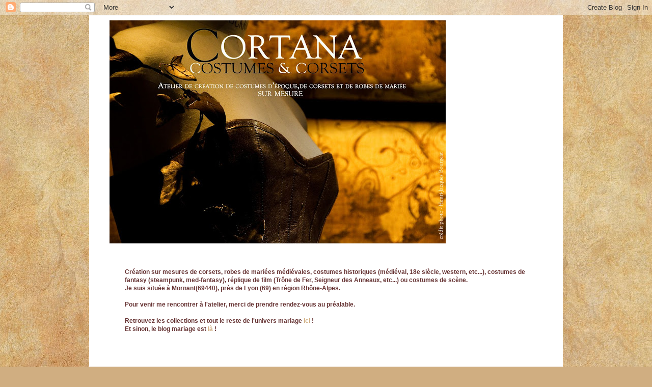

--- FILE ---
content_type: text/html; charset=UTF-8
request_url: http://cortanacostumescorsets.blogspot.com/2012/11/robe-medievale-fantastique-pour.html
body_size: 15658
content:
<!DOCTYPE html>
<html class='v2' dir='ltr' lang='fr'>
<head>
<link href='https://www.blogger.com/static/v1/widgets/4128112664-css_bundle_v2.css' rel='stylesheet' type='text/css'/>
<meta content='width=1100' name='viewport'/>
<meta content='text/html; charset=UTF-8' http-equiv='Content-Type'/>
<meta content='blogger' name='generator'/>
<link href='http://cortanacostumescorsets.blogspot.com/favicon.ico' rel='icon' type='image/x-icon'/>
<link href='http://cortanacostumescorsets.blogspot.com/2012/11/robe-medievale-fantastique-pour.html' rel='canonical'/>
<link rel="alternate" type="application/atom+xml" title="Cortana, costumes et corsets - Atom" href="http://cortanacostumescorsets.blogspot.com/feeds/posts/default" />
<link rel="alternate" type="application/rss+xml" title="Cortana, costumes et corsets - RSS" href="http://cortanacostumescorsets.blogspot.com/feeds/posts/default?alt=rss" />
<link rel="service.post" type="application/atom+xml" title="Cortana, costumes et corsets - Atom" href="https://www.blogger.com/feeds/8922495987614560489/posts/default" />

<link rel="alternate" type="application/atom+xml" title="Cortana, costumes et corsets - Atom" href="http://cortanacostumescorsets.blogspot.com/feeds/6157914339265267741/comments/default" />
<!--Can't find substitution for tag [blog.ieCssRetrofitLinks]-->
<link href='https://blogger.googleusercontent.com/img/b/R29vZ2xl/AVvXsEgpzBH7UX2lCvzzK8rV7-QR2RY-uZf74VpdAybLrc-XHiTl6z9YuasZgJQxxlHC1oqJF4m_HlmLlcroGjP1Oab7fArvIap7lwlGejB-qLiDMJ3lZoxT9YueEU6ygO_gj0A1uFbPV1TSpA/s640/DSC00772.jpg' rel='image_src'/>
<meta content='http://cortanacostumescorsets.blogspot.com/2012/11/robe-medievale-fantastique-pour.html' property='og:url'/>
<meta content='Robe médiévale fantastique pour cavalière émérite.' property='og:title'/>
<meta content='  L&#39;été dernier, j&#39;ai eu le très très grand plaisir de réaliser une robe pour Sha, qui devait se produire dans un spectacle équestre et médi...' property='og:description'/>
<meta content='https://blogger.googleusercontent.com/img/b/R29vZ2xl/AVvXsEgpzBH7UX2lCvzzK8rV7-QR2RY-uZf74VpdAybLrc-XHiTl6z9YuasZgJQxxlHC1oqJF4m_HlmLlcroGjP1Oab7fArvIap7lwlGejB-qLiDMJ3lZoxT9YueEU6ygO_gj0A1uFbPV1TSpA/w1200-h630-p-k-no-nu/DSC00772.jpg' property='og:image'/>
<title>Cortana, costumes et corsets: Robe médiévale fantastique pour cavalière émérite.</title>
<style type='text/css'>@font-face{font-family:'Philosopher';font-style:normal;font-weight:400;font-display:swap;src:url(//fonts.gstatic.com/s/philosopher/v21/vEFV2_5QCwIS4_Dhez5jcWBjT0020NqfZ7c.woff2)format('woff2');unicode-range:U+0460-052F,U+1C80-1C8A,U+20B4,U+2DE0-2DFF,U+A640-A69F,U+FE2E-FE2F;}@font-face{font-family:'Philosopher';font-style:normal;font-weight:400;font-display:swap;src:url(//fonts.gstatic.com/s/philosopher/v21/vEFV2_5QCwIS4_Dhez5jcWBqT0020NqfZ7c.woff2)format('woff2');unicode-range:U+0301,U+0400-045F,U+0490-0491,U+04B0-04B1,U+2116;}@font-face{font-family:'Philosopher';font-style:normal;font-weight:400;font-display:swap;src:url(//fonts.gstatic.com/s/philosopher/v21/vEFV2_5QCwIS4_Dhez5jcWBhT0020NqfZ7c.woff2)format('woff2');unicode-range:U+0102-0103,U+0110-0111,U+0128-0129,U+0168-0169,U+01A0-01A1,U+01AF-01B0,U+0300-0301,U+0303-0304,U+0308-0309,U+0323,U+0329,U+1EA0-1EF9,U+20AB;}@font-face{font-family:'Philosopher';font-style:normal;font-weight:400;font-display:swap;src:url(//fonts.gstatic.com/s/philosopher/v21/vEFV2_5QCwIS4_Dhez5jcWBgT0020NqfZ7c.woff2)format('woff2');unicode-range:U+0100-02BA,U+02BD-02C5,U+02C7-02CC,U+02CE-02D7,U+02DD-02FF,U+0304,U+0308,U+0329,U+1D00-1DBF,U+1E00-1E9F,U+1EF2-1EFF,U+2020,U+20A0-20AB,U+20AD-20C0,U+2113,U+2C60-2C7F,U+A720-A7FF;}@font-face{font-family:'Philosopher';font-style:normal;font-weight:400;font-display:swap;src:url(//fonts.gstatic.com/s/philosopher/v21/vEFV2_5QCwIS4_Dhez5jcWBuT0020Nqf.woff2)format('woff2');unicode-range:U+0000-00FF,U+0131,U+0152-0153,U+02BB-02BC,U+02C6,U+02DA,U+02DC,U+0304,U+0308,U+0329,U+2000-206F,U+20AC,U+2122,U+2191,U+2193,U+2212,U+2215,U+FEFF,U+FFFD;}@font-face{font-family:'Philosopher';font-style:normal;font-weight:700;font-display:swap;src:url(//fonts.gstatic.com/s/philosopher/v21/vEFI2_5QCwIS4_Dhez5jcWjValgW8te1Xb7GlMo.woff2)format('woff2');unicode-range:U+0460-052F,U+1C80-1C8A,U+20B4,U+2DE0-2DFF,U+A640-A69F,U+FE2E-FE2F;}@font-face{font-family:'Philosopher';font-style:normal;font-weight:700;font-display:swap;src:url(//fonts.gstatic.com/s/philosopher/v21/vEFI2_5QCwIS4_Dhez5jcWjValgf8te1Xb7GlMo.woff2)format('woff2');unicode-range:U+0301,U+0400-045F,U+0490-0491,U+04B0-04B1,U+2116;}@font-face{font-family:'Philosopher';font-style:normal;font-weight:700;font-display:swap;src:url(//fonts.gstatic.com/s/philosopher/v21/vEFI2_5QCwIS4_Dhez5jcWjValgU8te1Xb7GlMo.woff2)format('woff2');unicode-range:U+0102-0103,U+0110-0111,U+0128-0129,U+0168-0169,U+01A0-01A1,U+01AF-01B0,U+0300-0301,U+0303-0304,U+0308-0309,U+0323,U+0329,U+1EA0-1EF9,U+20AB;}@font-face{font-family:'Philosopher';font-style:normal;font-weight:700;font-display:swap;src:url(//fonts.gstatic.com/s/philosopher/v21/vEFI2_5QCwIS4_Dhez5jcWjValgV8te1Xb7GlMo.woff2)format('woff2');unicode-range:U+0100-02BA,U+02BD-02C5,U+02C7-02CC,U+02CE-02D7,U+02DD-02FF,U+0304,U+0308,U+0329,U+1D00-1DBF,U+1E00-1E9F,U+1EF2-1EFF,U+2020,U+20A0-20AB,U+20AD-20C0,U+2113,U+2C60-2C7F,U+A720-A7FF;}@font-face{font-family:'Philosopher';font-style:normal;font-weight:700;font-display:swap;src:url(//fonts.gstatic.com/s/philosopher/v21/vEFI2_5QCwIS4_Dhez5jcWjValgb8te1Xb7G.woff2)format('woff2');unicode-range:U+0000-00FF,U+0131,U+0152-0153,U+02BB-02BC,U+02C6,U+02DA,U+02DC,U+0304,U+0308,U+0329,U+2000-206F,U+20AC,U+2122,U+2191,U+2193,U+2212,U+2215,U+FEFF,U+FFFD;}</style>
<style id='page-skin-1' type='text/css'><!--
/*
-----------------------------------------------
Blogger Template Style
Name:     Simple
Designer: Blogger
URL:      www.blogger.com
----------------------------------------------- */
/* Content
----------------------------------------------- */
body {
font: normal normal 12px 'Trebuchet MS', Trebuchet, Verdana, sans-serif;
color: #464646;
background: #d0ae81 url(//themes.googleusercontent.com/image?id=1NpSBV_6Ldmxs4rsbCFvIwpxIqy6JGxU2pqvYXeKcMMtCLFP-uyDsOo2joHu3kH0nqVKA) repeat fixed top center /* Credit: bopshops (http://www.istockphoto.com/googleimages.php?id=9756086&platform=blogger) */;
padding: 0 0 0 0;
}
html body .region-inner {
min-width: 0;
max-width: 100%;
width: auto;
}
h2 {
font-size: 22px;
}
a:link {
text-decoration:none;
color: #d0ae81;
}
a:visited {
text-decoration:none;
color: #797979;
}
a:hover {
text-decoration:underline;
color: #685740;
}
.body-fauxcolumn-outer .fauxcolumn-inner {
background: transparent none repeat scroll top left;
_background-image: none;
}
.body-fauxcolumn-outer .cap-top {
position: absolute;
z-index: 1;
height: 400px;
width: 100%;
}
.body-fauxcolumn-outer .cap-top .cap-left {
width: 100%;
background: transparent none repeat-x scroll top left;
_background-image: none;
}
.content-outer {
-moz-box-shadow: 0 0 0 rgba(0, 0, 0, .15);
-webkit-box-shadow: 0 0 0 rgba(0, 0, 0, .15);
-goog-ms-box-shadow: 0 0 0 #333333;
box-shadow: 0 0 0 rgba(0, 0, 0, .15);
margin-bottom: 1px;
}
.content-inner {
padding: 10px 40px;
}
.content-inner {
background-color: #ffffff;
}
/* Header
----------------------------------------------- */
.header-outer {
background: transparent none repeat-x scroll 0 -400px;
_background-image: none;
}
.Header h1 {
font: normal normal 40px Arial, Tahoma, Helvetica, FreeSans, sans-serif;
color: #000000;
text-shadow: 0 0 0 rgba(0, 0, 0, .2);
}
.Header h1 a {
color: #000000;
}
.Header .description {
font-size: 18px;
color: #000000;
}
.header-inner .Header .titlewrapper {
padding: 22px 0;
}
.header-inner .Header .descriptionwrapper {
padding: 0 0;
}
/* Tabs
----------------------------------------------- */
.tabs-inner .section:first-child {
border-top: 0 solid #d8d8d8;
}
.tabs-inner .section:first-child ul {
margin-top: -1px;
border-top: 1px solid #d8d8d8;
border-left: 1px solid #d8d8d8;
border-right: 1px solid #d8d8d8;
}
.tabs-inner .widget ul {
background: transparent none repeat-x scroll 0 -800px;
_background-image: none;
border-bottom: 1px solid #d8d8d8;
margin-top: 0;
margin-left: -30px;
margin-right: -30px;
}
.tabs-inner .widget li a {
display: inline-block;
padding: .6em 1em;
font: normal normal 12px Philosopher;
color: #000000;
border-left: 1px solid #ffffff;
border-right: 1px solid #d8d8d8;
}
.tabs-inner .widget li:first-child a {
border-left: none;
}
.tabs-inner .widget li.selected a, .tabs-inner .widget li a:hover {
color: #000000;
background-color: #e9e9e9;
text-decoration: none;
}
/* Columns
----------------------------------------------- */
.main-outer {
border-top: 0 solid transparent;
}
.fauxcolumn-left-outer .fauxcolumn-inner {
border-right: 1px solid transparent;
}
.fauxcolumn-right-outer .fauxcolumn-inner {
border-left: 1px solid transparent;
}
/* Headings
----------------------------------------------- */
div.widget > h2,
div.widget h2.title {
margin: 0 0 1em 0;
font: normal bold 11px Philosopher;
color: #000000;
}
/* Widgets
----------------------------------------------- */
.widget .zippy {
color: #8e8e8e;
text-shadow: 2px 2px 1px rgba(0, 0, 0, .1);
}
.widget .popular-posts ul {
list-style: none;
}
/* Posts
----------------------------------------------- */
h2.date-header {
font: normal bold 11px Arial, Tahoma, Helvetica, FreeSans, sans-serif;
}
.date-header span {
background-color: #b3b3b3;
color: #ffffff;
padding: 0.4em;
letter-spacing: 3px;
margin: inherit;
}
.main-inner {
padding-top: 35px;
padding-bottom: 65px;
}
.main-inner .column-center-inner {
padding: 0 0;
}
.main-inner .column-center-inner .section {
margin: 0 1em;
}
.post {
margin: 0 0 45px 0;
}
h3.post-title, .comments h4 {
font: normal normal 22px Philosopher;
margin: .75em 0 0;
}
.post-body {
font-size: 110%;
line-height: 1.4;
position: relative;
}
.post-body img, .post-body .tr-caption-container, .Profile img, .Image img,
.BlogList .item-thumbnail img {
padding: 2px;
background: #ffffff;
border: 1px solid #e9e9e9;
-moz-box-shadow: 1px 1px 5px rgba(0, 0, 0, .1);
-webkit-box-shadow: 1px 1px 5px rgba(0, 0, 0, .1);
box-shadow: 1px 1px 5px rgba(0, 0, 0, .1);
}
.post-body img, .post-body .tr-caption-container {
padding: 5px;
}
.post-body .tr-caption-container {
color: #666666;
}
.post-body .tr-caption-container img {
padding: 0;
background: transparent;
border: none;
-moz-box-shadow: 0 0 0 rgba(0, 0, 0, .1);
-webkit-box-shadow: 0 0 0 rgba(0, 0, 0, .1);
box-shadow: 0 0 0 rgba(0, 0, 0, .1);
}
.post-header {
margin: 0 0 1.5em;
line-height: 1.6;
font-size: 90%;
}
.post-footer {
margin: 20px -2px 0;
padding: 5px 10px;
color: #464646;
background-color: #e9e9e9;
border-bottom: 1px solid #e9e9e9;
line-height: 1.6;
font-size: 90%;
}
#comments .comment-author {
padding-top: 1.5em;
border-top: 1px solid transparent;
background-position: 0 1.5em;
}
#comments .comment-author:first-child {
padding-top: 0;
border-top: none;
}
.avatar-image-container {
margin: .2em 0 0;
}
#comments .avatar-image-container img {
border: 1px solid #e9e9e9;
}
/* Comments
----------------------------------------------- */
.comments .comments-content .icon.blog-author {
background-repeat: no-repeat;
background-image: url([data-uri]);
}
.comments .comments-content .loadmore a {
border-top: 1px solid #8e8e8e;
border-bottom: 1px solid #8e8e8e;
}
.comments .comment-thread.inline-thread {
background-color: #e9e9e9;
}
.comments .continue {
border-top: 2px solid #8e8e8e;
}
/* Accents
---------------------------------------------- */
.section-columns td.columns-cell {
border-left: 1px solid transparent;
}
.blog-pager {
background: transparent url(//www.blogblog.com/1kt/simple/paging_dot.png) repeat-x scroll top center;
}
.blog-pager-older-link, .home-link,
.blog-pager-newer-link {
background-color: #ffffff;
padding: 5px;
}
.footer-outer {
border-top: 1px dashed #bbbbbb;
}
/* Mobile
----------------------------------------------- */
body.mobile  {
background-size: auto;
}
.mobile .body-fauxcolumn-outer {
background: transparent none repeat scroll top left;
}
.mobile .body-fauxcolumn-outer .cap-top {
background-size: 100% auto;
}
.mobile .content-outer {
-webkit-box-shadow: 0 0 3px rgba(0, 0, 0, .15);
box-shadow: 0 0 3px rgba(0, 0, 0, .15);
}
.mobile .tabs-inner .widget ul {
margin-left: 0;
margin-right: 0;
}
.mobile .post {
margin: 0;
}
.mobile .main-inner .column-center-inner .section {
margin: 0;
}
.mobile .date-header span {
padding: 0.1em 10px;
margin: 0 -10px;
}
.mobile h3.post-title {
margin: 0;
}
.mobile .blog-pager {
background: transparent none no-repeat scroll top center;
}
.mobile .footer-outer {
border-top: none;
}
.mobile .main-inner, .mobile .footer-inner {
background-color: #ffffff;
}
.mobile-index-contents {
color: #464646;
}
.mobile-link-button {
background-color: #d0ae81;
}
.mobile-link-button a:link, .mobile-link-button a:visited {
color: #ffffff;
}
.mobile .tabs-inner .section:first-child {
border-top: none;
}
.mobile .tabs-inner .PageList .widget-content {
background-color: #e9e9e9;
color: #000000;
border-top: 1px solid #d8d8d8;
border-bottom: 1px solid #d8d8d8;
}
.mobile .tabs-inner .PageList .widget-content .pagelist-arrow {
border-left: 1px solid #d8d8d8;
}

--></style>
<style id='template-skin-1' type='text/css'><!--
body {
min-width: 930px;
}
.content-outer, .content-fauxcolumn-outer, .region-inner {
min-width: 930px;
max-width: 930px;
_width: 930px;
}
.main-inner .columns {
padding-left: 280px;
padding-right: 0px;
}
.main-inner .fauxcolumn-center-outer {
left: 280px;
right: 0px;
/* IE6 does not respect left and right together */
_width: expression(this.parentNode.offsetWidth -
parseInt("280px") -
parseInt("0px") + 'px');
}
.main-inner .fauxcolumn-left-outer {
width: 280px;
}
.main-inner .fauxcolumn-right-outer {
width: 0px;
}
.main-inner .column-left-outer {
width: 280px;
right: 100%;
margin-left: -280px;
}
.main-inner .column-right-outer {
width: 0px;
margin-right: -0px;
}
#layout {
min-width: 0;
}
#layout .content-outer {
min-width: 0;
width: 800px;
}
#layout .region-inner {
min-width: 0;
width: auto;
}
body#layout div.add_widget {
padding: 8px;
}
body#layout div.add_widget a {
margin-left: 32px;
}
--></style>
<style>
    body {background-image:url(\/\/themes.googleusercontent.com\/image?id=1NpSBV_6Ldmxs4rsbCFvIwpxIqy6JGxU2pqvYXeKcMMtCLFP-uyDsOo2joHu3kH0nqVKA);}
    
@media (max-width: 200px) { body {background-image:url(\/\/themes.googleusercontent.com\/image?id=1NpSBV_6Ldmxs4rsbCFvIwpxIqy6JGxU2pqvYXeKcMMtCLFP-uyDsOo2joHu3kH0nqVKA&options=w200);}}
@media (max-width: 400px) and (min-width: 201px) { body {background-image:url(\/\/themes.googleusercontent.com\/image?id=1NpSBV_6Ldmxs4rsbCFvIwpxIqy6JGxU2pqvYXeKcMMtCLFP-uyDsOo2joHu3kH0nqVKA&options=w400);}}
@media (max-width: 800px) and (min-width: 401px) { body {background-image:url(\/\/themes.googleusercontent.com\/image?id=1NpSBV_6Ldmxs4rsbCFvIwpxIqy6JGxU2pqvYXeKcMMtCLFP-uyDsOo2joHu3kH0nqVKA&options=w800);}}
@media (max-width: 1200px) and (min-width: 801px) { body {background-image:url(\/\/themes.googleusercontent.com\/image?id=1NpSBV_6Ldmxs4rsbCFvIwpxIqy6JGxU2pqvYXeKcMMtCLFP-uyDsOo2joHu3kH0nqVKA&options=w1200);}}
/* Last tag covers anything over one higher than the previous max-size cap. */
@media (min-width: 1201px) { body {background-image:url(\/\/themes.googleusercontent.com\/image?id=1NpSBV_6Ldmxs4rsbCFvIwpxIqy6JGxU2pqvYXeKcMMtCLFP-uyDsOo2joHu3kH0nqVKA&options=w1600);}}
  </style>
<link href='https://www.blogger.com/dyn-css/authorization.css?targetBlogID=8922495987614560489&amp;zx=9d06ca8c-da45-40ac-8d94-ee6d086c60c0' media='none' onload='if(media!=&#39;all&#39;)media=&#39;all&#39;' rel='stylesheet'/><noscript><link href='https://www.blogger.com/dyn-css/authorization.css?targetBlogID=8922495987614560489&amp;zx=9d06ca8c-da45-40ac-8d94-ee6d086c60c0' rel='stylesheet'/></noscript>
<meta name='google-adsense-platform-account' content='ca-host-pub-1556223355139109'/>
<meta name='google-adsense-platform-domain' content='blogspot.com'/>

</head>
<body class='loading variant-simplysimple'>
<div class='navbar section' id='navbar' name='Navbar'><div class='widget Navbar' data-version='1' id='Navbar1'><script type="text/javascript">
    function setAttributeOnload(object, attribute, val) {
      if(window.addEventListener) {
        window.addEventListener('load',
          function(){ object[attribute] = val; }, false);
      } else {
        window.attachEvent('onload', function(){ object[attribute] = val; });
      }
    }
  </script>
<div id="navbar-iframe-container"></div>
<script type="text/javascript" src="https://apis.google.com/js/platform.js"></script>
<script type="text/javascript">
      gapi.load("gapi.iframes:gapi.iframes.style.bubble", function() {
        if (gapi.iframes && gapi.iframes.getContext) {
          gapi.iframes.getContext().openChild({
              url: 'https://www.blogger.com/navbar/8922495987614560489?po\x3d6157914339265267741\x26origin\x3dhttp://cortanacostumescorsets.blogspot.com',
              where: document.getElementById("navbar-iframe-container"),
              id: "navbar-iframe"
          });
        }
      });
    </script><script type="text/javascript">
(function() {
var script = document.createElement('script');
script.type = 'text/javascript';
script.src = '//pagead2.googlesyndication.com/pagead/js/google_top_exp.js';
var head = document.getElementsByTagName('head')[0];
if (head) {
head.appendChild(script);
}})();
</script>
</div></div>
<div class='body-fauxcolumns'>
<div class='fauxcolumn-outer body-fauxcolumn-outer'>
<div class='cap-top'>
<div class='cap-left'></div>
<div class='cap-right'></div>
</div>
<div class='fauxborder-left'>
<div class='fauxborder-right'></div>
<div class='fauxcolumn-inner'>
</div>
</div>
<div class='cap-bottom'>
<div class='cap-left'></div>
<div class='cap-right'></div>
</div>
</div>
</div>
<div class='content'>
<div class='content-fauxcolumns'>
<div class='fauxcolumn-outer content-fauxcolumn-outer'>
<div class='cap-top'>
<div class='cap-left'></div>
<div class='cap-right'></div>
</div>
<div class='fauxborder-left'>
<div class='fauxborder-right'></div>
<div class='fauxcolumn-inner'>
</div>
</div>
<div class='cap-bottom'>
<div class='cap-left'></div>
<div class='cap-right'></div>
</div>
</div>
</div>
<div class='content-outer'>
<div class='content-cap-top cap-top'>
<div class='cap-left'></div>
<div class='cap-right'></div>
</div>
<div class='fauxborder-left content-fauxborder-left'>
<div class='fauxborder-right content-fauxborder-right'></div>
<div class='content-inner'>
<header>
<div class='header-outer'>
<div class='header-cap-top cap-top'>
<div class='cap-left'></div>
<div class='cap-right'></div>
</div>
<div class='fauxborder-left header-fauxborder-left'>
<div class='fauxborder-right header-fauxborder-right'></div>
<div class='region-inner header-inner'>
<div class='header section' id='header' name='En-tête'><div class='widget Header' data-version='1' id='Header1'>
<div id='header-inner'>
<a href='http://cortanacostumescorsets.blogspot.com/' style='display: block'>
<img alt='Cortana, costumes et corsets' height='438px; ' id='Header1_headerimg' src='https://blogger.googleusercontent.com/img/b/R29vZ2xl/AVvXsEismt7HKn23jLvVcW3-oKVinuWPQQN7DHBzGxvaJRwNn5ysGGfiOaKJ4oKBArQsYsjRvkDj1_d7SKACuFNYZD0abaaHLqxT74T-jAbliy3uPCX_4aGCanTjyuBqATqGM7CfRiE7IVKRjQ/s660/cortana01.jpg' style='display: block' width='660px; '/>
</a>
</div>
</div></div>
</div>
</div>
<div class='header-cap-bottom cap-bottom'>
<div class='cap-left'></div>
<div class='cap-right'></div>
</div>
</div>
</header>
<div class='tabs-outer'>
<div class='tabs-cap-top cap-top'>
<div class='cap-left'></div>
<div class='cap-right'></div>
</div>
<div class='fauxborder-left tabs-fauxborder-left'>
<div class='fauxborder-right tabs-fauxborder-right'></div>
<div class='region-inner tabs-inner'>
<div class='tabs section' id='crosscol' name='Toutes les colonnes'><div class='widget Text' data-version='1' id='Text4'>
<div class='widget-content'>
<span =""  style="color:#663333;"><br /><br /><br /><b>Création sur mesures de corsets, robes de mariées médiévales, costumes historiques (médiéval, 18e siècle, western, etc...), costumes de fantasy (steampunk, med-fantasy), réplique de film (Trône de Fer, Seigneur des Anneaux, etc...) ou costumes de scène.</b></span><span =""  style="color:#663333;"><b><br />Je suis située à Mornant(69440), près de Lyon (69) en région Rhône-Alpes.<br /><br /></b></span><div><span =""  style="color:#663333;"><b>Pour venir me rencontrer à l'atelier, merci de prendre rendez-vous au préalable.<br /><br />Retrouvez les collections et tout le reste de l'univers mariage <a href="http://www.sandracortana.fr/">Ici</a> !<a href="www.sandracortana.fr"></a><br />Et sinon, le blog mariage est <a href="http://sandracortana.blogspot.fr/">là</a> !<br /></b></span><br /><br /><br /><br /><br /></div>
</div>
<div class='clear'></div>
</div></div>
<div class='tabs section' id='crosscol-overflow' name='Cross-Column 2'><div class='widget PageList' data-version='1' id='PageList1'>
<h2>Pages</h2>
<div class='widget-content'>
<ul>
<li>
<a href='http://cortanacostumescorsets.blogspot.com/'>Accueil</a>
</li>
<li>
<a href='http://cortanacostumescorsets.blogspot.com/p/blog-page.html'> Cours et Stages</a>
</li>
<li>
<a href='http://cortanacostumescorsets.blogspot.com/p/cortana-accessoires.html'>Cortana Accessoires</a>
</li>
</ul>
<div class='clear'></div>
</div>
</div><div class='widget Label' data-version='1' id='Label1'>
<h2>Libellés</h2>
<div class='widget-content list-label-widget-content'>
<ul>
<li>
<a dir='ltr' href='http://cortanacostumescorsets.blogspot.com/search/label/accessoires'>accessoires</a>
<span dir='ltr'>(14)</span>
</li>
<li>
<a dir='ltr' href='http://cortanacostumescorsets.blogspot.com/search/label/c%C3%A9r%C3%A9monie'>cérémonie</a>
<span dir='ltr'>(23)</span>
</li>
<li>
<a dir='ltr' href='http://cortanacostumescorsets.blogspot.com/search/label/corsets'>corsets</a>
<span dir='ltr'>(22)</span>
</li>
<li>
<a dir='ltr' href='http://cortanacostumescorsets.blogspot.com/search/label/costumes'>costumes</a>
<span dir='ltr'>(24)</span>
</li>
<li>
<a dir='ltr' href='http://cortanacostumescorsets.blogspot.com/search/label/geek'>geek</a>
<span dir='ltr'>(1)</span>
</li>
<li>
<a dir='ltr' href='http://cortanacostumescorsets.blogspot.com/search/label/lyon'>lyon</a>
<span dir='ltr'>(1)</span>
</li>
<li>
<a dir='ltr' href='http://cortanacostumescorsets.blogspot.com/search/label/news'>news</a>
<span dir='ltr'>(41)</span>
</li>
<li>
<a dir='ltr' href='http://cortanacostumescorsets.blogspot.com/search/label/salon'>salon</a>
<span dir='ltr'>(1)</span>
</li>
</ul>
<div class='clear'></div>
</div>
</div></div>
</div>
</div>
<div class='tabs-cap-bottom cap-bottom'>
<div class='cap-left'></div>
<div class='cap-right'></div>
</div>
</div>
<div class='main-outer'>
<div class='main-cap-top cap-top'>
<div class='cap-left'></div>
<div class='cap-right'></div>
</div>
<div class='fauxborder-left main-fauxborder-left'>
<div class='fauxborder-right main-fauxborder-right'></div>
<div class='region-inner main-inner'>
<div class='columns fauxcolumns'>
<div class='fauxcolumn-outer fauxcolumn-center-outer'>
<div class='cap-top'>
<div class='cap-left'></div>
<div class='cap-right'></div>
</div>
<div class='fauxborder-left'>
<div class='fauxborder-right'></div>
<div class='fauxcolumn-inner'>
</div>
</div>
<div class='cap-bottom'>
<div class='cap-left'></div>
<div class='cap-right'></div>
</div>
</div>
<div class='fauxcolumn-outer fauxcolumn-left-outer'>
<div class='cap-top'>
<div class='cap-left'></div>
<div class='cap-right'></div>
</div>
<div class='fauxborder-left'>
<div class='fauxborder-right'></div>
<div class='fauxcolumn-inner'>
</div>
</div>
<div class='cap-bottom'>
<div class='cap-left'></div>
<div class='cap-right'></div>
</div>
</div>
<div class='fauxcolumn-outer fauxcolumn-right-outer'>
<div class='cap-top'>
<div class='cap-left'></div>
<div class='cap-right'></div>
</div>
<div class='fauxborder-left'>
<div class='fauxborder-right'></div>
<div class='fauxcolumn-inner'>
</div>
</div>
<div class='cap-bottom'>
<div class='cap-left'></div>
<div class='cap-right'></div>
</div>
</div>
<!-- corrects IE6 width calculation -->
<div class='columns-inner'>
<div class='column-center-outer'>
<div class='column-center-inner'>
<div class='main section' id='main' name='Principal'><div class='widget Blog' data-version='1' id='Blog1'>
<div class='blog-posts hfeed'>

          <div class="date-outer">
        
<h2 class='date-header'><span>mercredi 7 novembre 2012</span></h2>

          <div class="date-posts">
        
<div class='post-outer'>
<div class='post hentry uncustomized-post-template' itemprop='blogPost' itemscope='itemscope' itemtype='http://schema.org/BlogPosting'>
<meta content='https://blogger.googleusercontent.com/img/b/R29vZ2xl/AVvXsEgpzBH7UX2lCvzzK8rV7-QR2RY-uZf74VpdAybLrc-XHiTl6z9YuasZgJQxxlHC1oqJF4m_HlmLlcroGjP1Oab7fArvIap7lwlGejB-qLiDMJ3lZoxT9YueEU6ygO_gj0A1uFbPV1TSpA/s640/DSC00772.jpg' itemprop='image_url'/>
<meta content='8922495987614560489' itemprop='blogId'/>
<meta content='6157914339265267741' itemprop='postId'/>
<a name='6157914339265267741'></a>
<h3 class='post-title entry-title' itemprop='name'>
Robe médiévale fantastique pour cavalière émérite.
</h3>
<div class='post-header'>
<div class='post-header-line-1'></div>
</div>
<div class='post-body entry-content' id='post-body-6157914339265267741' itemprop='description articleBody'>
<div dir="ltr" style="text-align: left;" trbidi="on">
<div style="text-align: justify;">
L'été dernier, j'ai eu le très très grand plaisir de réaliser une robe pour Sha, qui devait se produire dans un spectacle équestre et médiéval.</div>
<div style="text-align: justify;">
Habituée des manifestations médiévales avec son association Excalibur Dauphiné, Sha est arrivée avec une requête toute simple : "Pour une fois, je veux avoir l'air d'une Princesse !"</div>
<div style="text-align: justify;">
Personnellement, je ne suis pas très branchée "archéo-compatibilité", alors autant dire que j'étais juste ravie ! :P</div>
<div style="text-align: justify;">
Après avoir discuté un peu, je lui ai dessiné ces deux maquettes:</div>
<div class="separator" style="clear: both; text-align: center;">
<a href="https://blogger.googleusercontent.com/img/b/R29vZ2xl/AVvXsEgpzBH7UX2lCvzzK8rV7-QR2RY-uZf74VpdAybLrc-XHiTl6z9YuasZgJQxxlHC1oqJF4m_HlmLlcroGjP1Oab7fArvIap7lwlGejB-qLiDMJ3lZoxT9YueEU6ygO_gj0A1uFbPV1TSpA/s1600/DSC00772.jpg" imageanchor="1" style="margin-left: 1em; margin-right: 1em;"><img border="0" height="640" src="https://blogger.googleusercontent.com/img/b/R29vZ2xl/AVvXsEgpzBH7UX2lCvzzK8rV7-QR2RY-uZf74VpdAybLrc-XHiTl6z9YuasZgJQxxlHC1oqJF4m_HlmLlcroGjP1Oab7fArvIap7lwlGejB-qLiDMJ3lZoxT9YueEU6ygO_gj0A1uFbPV1TSpA/s640/DSC00772.jpg" width="480" /></a></div>
<div class="separator" style="clear: both; text-align: center;">
<a href="https://blogger.googleusercontent.com/img/b/R29vZ2xl/AVvXsEgCT4YaKNZAkQk7bCGhthO4woYT5rMftagSs1KeVX7Ly3dsts5d91YafqDrKEbGuoNvVQ59sGSnMjKdI2835_StoA0YgnggbVMPkwhzmMMbrlBtpkUP7QVTKYm07qzsXbdWG0oSohy-OQ/s1600/DSC00773.jpg" imageanchor="1" style="margin-left: 1em; margin-right: 1em;"><img border="0" height="640" src="https://blogger.googleusercontent.com/img/b/R29vZ2xl/AVvXsEgCT4YaKNZAkQk7bCGhthO4woYT5rMftagSs1KeVX7Ly3dsts5d91YafqDrKEbGuoNvVQ59sGSnMjKdI2835_StoA0YgnggbVMPkwhzmMMbrlBtpkUP7QVTKYm07qzsXbdWG0oSohy-OQ/s640/DSC00773.jpg" width="480" /></a></div>
<div style="text-align: justify;">
Au final c'est la première qui aura l'aval de Sha et du "maistre de cérémonie" de l'assoce.</div>
<div style="text-align: justify;">
<br /></div>
<div style="text-align: justify;">
Côté matériaux, nous voulions une matière naturelle, qui ai un beau tombé, mais qui ne fasse pas trop noblesse.</div>
<div style="text-align: justify;">
Je lui ai donc proposé une bourrette de soie que je teinterais pour obtenir un joli vert, comme elle le souhaitais.</div>
<div style="text-align: justify;">
Pour la coupe, on est parti sur une vraie robe demi-cercle (pour le coup on est histo 14-15e ^^)</div>
<div style="text-align: justify;">
Et pour plus de simplicité on a fait en sorte que les manches pendantes soit amovibles (merci le scratch habilement dissimulé), car entre le cheval a guidé et le fait de se battre, nous n'étions pas sûres qu'elle puisse tout gérer à la fois :)</div>
<div style="text-align: justify;">
La robe de dessous, elle, est en coton écru.</div>
<div style="text-align: justify;">
Sur les photos ci-dessous, la robe est prête pour le 1er essayage. </div>
<div class="separator" style="clear: both; text-align: center;">
<a href="https://blogger.googleusercontent.com/img/b/R29vZ2xl/AVvXsEiJ9RXRzJxtsnjNNKTXFLz-7q1EmZ4W-wHO-buVec1TdxG0k6ffYCbYcHxqWbzvM882Y9bbHIpYe9lAhvWbdhrbYlrjHfs6dY1n0vxtJqB5yFxkHpjKUU_tDR5mO9m3fLuiBrkXzmJiqQ/s1600/DSC00858.jpg" imageanchor="1" style="margin-left: 1em; margin-right: 1em;"><img border="0" height="640" src="https://blogger.googleusercontent.com/img/b/R29vZ2xl/AVvXsEiJ9RXRzJxtsnjNNKTXFLz-7q1EmZ4W-wHO-buVec1TdxG0k6ffYCbYcHxqWbzvM882Y9bbHIpYe9lAhvWbdhrbYlrjHfs6dY1n0vxtJqB5yFxkHpjKUU_tDR5mO9m3fLuiBrkXzmJiqQ/s640/DSC00858.jpg" width="480" /></a></div>
<div class="separator" style="clear: both; text-align: center;">
<a href="https://blogger.googleusercontent.com/img/b/R29vZ2xl/AVvXsEiJh7GOyrw5_HQ8LCse1fRnYi_lIqrLiV0s0qwln9X6Tky84USBwUtkiQyVa-zy0g72beYxvmRkSEElP6b0-Lmd_MfkWR2xkI02B7F0yBadyrglp1TXvrTMa8Rnv4am34kvRAdNDhauhg/s1600/DSC00859.jpg" imageanchor="1" style="margin-left: 1em; margin-right: 1em;"><img border="0" height="640" src="https://blogger.googleusercontent.com/img/b/R29vZ2xl/AVvXsEiJh7GOyrw5_HQ8LCse1fRnYi_lIqrLiV0s0qwln9X6Tky84USBwUtkiQyVa-zy0g72beYxvmRkSEElP6b0-Lmd_MfkWR2xkI02B7F0yBadyrglp1TXvrTMa8Rnv4am34kvRAdNDhauhg/s640/DSC00859.jpg" width="480" /></a></div>
<div style="text-align: justify;">
Pour donner l'effet d'un galon bien large, la déco de l'encolure est réalisée avec 3 galons différents.</div>
<div style="text-align: justify;">
Ci-dessous la robe avant le 2e essayage. Les manches ont été montées, le petit corselet en cuir, est lui aussi paré pour l'essayage. Cependant avant la livraison finale, le décor de feuillage que l'on aperçois en haut du corselet sera largement renforcé et réhaussé de teinte or (mais je n'ai pas de photos du résultat fini, prout, prout, badaboum....) </div>
<div class="separator" style="clear: both; text-align: center;">
<a href="https://blogger.googleusercontent.com/img/b/R29vZ2xl/AVvXsEgNSnMDJlGltMKDkk1egOIq5XR68imt3XNd5-XkgXkt4Giez0FPh98JOr229ercDieLqxI3tsRSvNgK2sI1I4TfRPWnHt6nLyGTlA6jrTFFLHIjbthU_C39nGPePRb2qN3YTn8rx4tSOA/s1600/DSC00864.jpg" imageanchor="1" style="margin-left: 1em; margin-right: 1em;"><img border="0" height="300" src="https://blogger.googleusercontent.com/img/b/R29vZ2xl/AVvXsEgNSnMDJlGltMKDkk1egOIq5XR68imt3XNd5-XkgXkt4Giez0FPh98JOr229ercDieLqxI3tsRSvNgK2sI1I4TfRPWnHt6nLyGTlA6jrTFFLHIjbthU_C39nGPePRb2qN3YTn8rx4tSOA/s400/DSC00864.jpg" width="400" /></a></div>
<div class="separator" style="clear: both; text-align: center;">
&nbsp;<a href="https://blogger.googleusercontent.com/img/b/R29vZ2xl/AVvXsEguENnI8vFanA7ICx_qNmKPybMm0DRuEQtRwIBuNRU6R1zGx7SCFh6P9qi76wm2s2iNgQ5RoXalIYSv53sKX4d5g-fV4yqti90OlQrRDr144KW_yS-p3nA62zhuwbRc9fq0lfNq29uZ1g/s1600/DSC00865.jpg" imageanchor="1" style="margin-left: 1em; margin-right: 1em;"><img border="0" height="640" src="https://blogger.googleusercontent.com/img/b/R29vZ2xl/AVvXsEguENnI8vFanA7ICx_qNmKPybMm0DRuEQtRwIBuNRU6R1zGx7SCFh6P9qi76wm2s2iNgQ5RoXalIYSv53sKX4d5g-fV4yqti90OlQrRDr144KW_yS-p3nA62zhuwbRc9fq0lfNq29uZ1g/s640/DSC00865.jpg" width="480" /></a></div>
<div style="text-align: justify;">
Et hop ! Nous voilà parti au club hippique de Montbonnot pour l'essayage avec le dada !</div>
<div style="text-align: justify;">
<br /></div>
<div class="separator" style="clear: both; text-align: center;">
<a href="https://blogger.googleusercontent.com/img/b/R29vZ2xl/AVvXsEj_n-WT26rpLrgRm16-CHDQYiQJQ2zi6WFJ9QO9DRAfIg3HHHsb-pIh5Vy0lSHe_zVqQG9Ce6igdbqMVWFrSjKedjCIobHCLLTozS15mD74-C1A3rM9CNfbz3MIl48m522FKSUqchXaKw/s1600/DSC00869.jpg" imageanchor="1" style="margin-left: 1em; margin-right: 1em;"><img border="0" height="640" src="https://blogger.googleusercontent.com/img/b/R29vZ2xl/AVvXsEj_n-WT26rpLrgRm16-CHDQYiQJQ2zi6WFJ9QO9DRAfIg3HHHsb-pIh5Vy0lSHe_zVqQG9Ce6igdbqMVWFrSjKedjCIobHCLLTozS15mD74-C1A3rM9CNfbz3MIl48m522FKSUqchXaKw/s640/DSC00869.jpg" width="480" /></a></div>
<div class="separator" style="clear: both; text-align: center;">
&nbsp;<a href="https://blogger.googleusercontent.com/img/b/R29vZ2xl/AVvXsEgXqO8mjkh6li_v0d0SolY4FpIDrfMlZ5_mEzpjQv5KPBiFm4zI4XDXnITXA5DMH2CtroPHlnGUM81UXG8cd7iciNM4GWT9aKh9mxfbmQ8EruOJ_Y-2uNkdhA8xsqsKvRSOzIKBYx0uIQ/s1600/DSC00870.jpg" imageanchor="1" style="margin-left: 1em; margin-right: 1em;"><img border="0" height="640" src="https://blogger.googleusercontent.com/img/b/R29vZ2xl/AVvXsEgXqO8mjkh6li_v0d0SolY4FpIDrfMlZ5_mEzpjQv5KPBiFm4zI4XDXnITXA5DMH2CtroPHlnGUM81UXG8cd7iciNM4GWT9aKh9mxfbmQ8EruOJ_Y-2uNkdhA8xsqsKvRSOzIKBYx0uIQ/s640/DSC00870.jpg" width="480" /></a></div>
<div style="text-align: justify;">
Comme on peut le voir (enfin pour l'oeil aguerri), les "je-ne-sais-combien-de-mètres" de l'ourlet de la robe, ne sont que bâtis afin de vérifier ce que cela donne sur la bête avant d'en finaliser la réalisation.</div>
<div class="separator" style="clear: both; text-align: center;">
<a href="https://blogger.googleusercontent.com/img/b/R29vZ2xl/AVvXsEiqz9LUuQf8-cs42ZMfESigHdqoAphaAAky9dexd0uf2DKZA7B5GJtVAYNqfw1Lsv7oivdxc6NcVWJI4CAzDWZ5Hcs_crxM9o0rAjSBBnrRBIRUGVcKtXSOmhWf_EW5ZYPEUvGQ3HwB_Q/s1600/DSC00871.jpg" imageanchor="1" style="margin-left: 1em; margin-right: 1em;"><img border="0" height="300" src="https://blogger.googleusercontent.com/img/b/R29vZ2xl/AVvXsEiqz9LUuQf8-cs42ZMfESigHdqoAphaAAky9dexd0uf2DKZA7B5GJtVAYNqfw1Lsv7oivdxc6NcVWJI4CAzDWZ5Hcs_crxM9o0rAjSBBnrRBIRUGVcKtXSOmhWf_EW5ZYPEUvGQ3HwB_Q/s400/DSC00871.jpg" width="400" /></a></div>
<div class="separator" style="clear: both; text-align: center;">
<a href="https://blogger.googleusercontent.com/img/b/R29vZ2xl/AVvXsEjEr0PUc5zyvyjLGaJuneDDFNAnWFlPDn0EJs6sOu6N5ZUTLoWSBlE90lLzipuizIEFw1tsI72cVGDv_Adx62SAjA-2eP5k4ZTxgXW2VdTi2y3-1mBaIx_rCigtixfWQXf8yF_CFha_vA/s1600/DSC00872.jpg" imageanchor="1" style="margin-left: 1em; margin-right: 1em;"><img border="0" height="300" src="https://blogger.googleusercontent.com/img/b/R29vZ2xl/AVvXsEjEr0PUc5zyvyjLGaJuneDDFNAnWFlPDn0EJs6sOu6N5ZUTLoWSBlE90lLzipuizIEFw1tsI72cVGDv_Adx62SAjA-2eP5k4ZTxgXW2VdTi2y3-1mBaIx_rCigtixfWQXf8yF_CFha_vA/s400/DSC00872.jpg" width="400" /></a></div>
<div class="separator" style="clear: both; text-align: center;">
<a href="https://blogger.googleusercontent.com/img/b/R29vZ2xl/AVvXsEh6pCGBAYAUWvE8xByrfboqbgce03RovVVDKb2gmZ3et0IQvaSAEicFwmeHJQUgu_q6aM6AzSqEhhQB9eRu0aDH7ECl1ibvbKxu2OTQe_xLGwsT9_qT7tePMjeJQyGtsMbfe2Edm_-Lqw/s1600/DSC00873.jpg" imageanchor="1" style="margin-left: 1em; margin-right: 1em;"><img border="0" height="300" src="https://blogger.googleusercontent.com/img/b/R29vZ2xl/AVvXsEh6pCGBAYAUWvE8xByrfboqbgce03RovVVDKb2gmZ3et0IQvaSAEicFwmeHJQUgu_q6aM6AzSqEhhQB9eRu0aDH7ECl1ibvbKxu2OTQe_xLGwsT9_qT7tePMjeJQyGtsMbfe2Edm_-Lqw/s400/DSC00873.jpg" width="400" /></a></div>
Halleluiah ! La jupe couvre bien toute la croupe, Sha arrive à monter à cheval dans son costume, et le canasson ne semble pas se plaindre de se surcroît de textile. Bref, youpi !<br />
Au final, le jour J, c'est le corset qui ne sera pas utilisé lors des passages équestres, en même temps, je ne lui en veut même pas, parce que ce jour là, il faisait un soleil d'enfer ! :)<br />
<div class="separator" style="clear: both; text-align: center;">
<a href="https://blogger.googleusercontent.com/img/b/R29vZ2xl/AVvXsEjkjoEoydm78vQvKN6ABUfl9-gO1dWqNmxarqAapnl1zV4mbPkmYwSOf9WA46G4H17rV_b-I291mrzm5hC36tgeqjeBieHIJeZQyeXktAvDk-sb4GesGjOzIHYwXxYPNV_kg7VaoZJ3Og/s1600/582609_4344723183091_1321274703_n.jpg" imageanchor="1" style="margin-left: 1em; margin-right: 1em;"><img border="0" height="266" src="https://blogger.googleusercontent.com/img/b/R29vZ2xl/AVvXsEjkjoEoydm78vQvKN6ABUfl9-gO1dWqNmxarqAapnl1zV4mbPkmYwSOf9WA46G4H17rV_b-I291mrzm5hC36tgeqjeBieHIJeZQyeXktAvDk-sb4GesGjOzIHYwXxYPNV_kg7VaoZJ3Og/s400/582609_4344723183091_1321274703_n.jpg" width="400" /></a></div>
<div style="text-align: center;">
Elle est pas belle ma princesse guerrière ?! ;)</div>
<br /></div>
<div style='clear: both;'></div>
</div>
<div class='post-footer'>
<div class='post-footer-line post-footer-line-1'>
<span class='post-author vcard'>
Publié par
<span class='fn' itemprop='author' itemscope='itemscope' itemtype='http://schema.org/Person'>
<meta content='https://www.blogger.com/profile/06485058648798553000' itemprop='url'/>
<a class='g-profile' href='https://www.blogger.com/profile/06485058648798553000' rel='author' title='author profile'>
<span itemprop='name'>Sandra Cortana</span>
</a>
</span>
</span>
<span class='post-timestamp'>
à
<meta content='http://cortanacostumescorsets.blogspot.com/2012/11/robe-medievale-fantastique-pour.html' itemprop='url'/>
<a class='timestamp-link' href='http://cortanacostumescorsets.blogspot.com/2012/11/robe-medievale-fantastique-pour.html' rel='bookmark' title='permanent link'><abbr class='published' itemprop='datePublished' title='2012-11-07T10:28:00-08:00'>10:28</abbr></a>
</span>
<span class='post-comment-link'>
</span>
<span class='post-icons'>
<span class='item-control blog-admin pid-662160776'>
<a href='https://www.blogger.com/post-edit.g?blogID=8922495987614560489&postID=6157914339265267741&from=pencil' title='Modifier l&#39;article'>
<img alt='' class='icon-action' height='18' src='https://resources.blogblog.com/img/icon18_edit_allbkg.gif' width='18'/>
</a>
</span>
</span>
<div class='post-share-buttons goog-inline-block'>
<a class='goog-inline-block share-button sb-email' href='https://www.blogger.com/share-post.g?blogID=8922495987614560489&postID=6157914339265267741&target=email' target='_blank' title='Envoyer par e-mail'><span class='share-button-link-text'>Envoyer par e-mail</span></a><a class='goog-inline-block share-button sb-blog' href='https://www.blogger.com/share-post.g?blogID=8922495987614560489&postID=6157914339265267741&target=blog' onclick='window.open(this.href, "_blank", "height=270,width=475"); return false;' target='_blank' title='BlogThis!'><span class='share-button-link-text'>BlogThis!</span></a><a class='goog-inline-block share-button sb-twitter' href='https://www.blogger.com/share-post.g?blogID=8922495987614560489&postID=6157914339265267741&target=twitter' target='_blank' title='Partager sur X'><span class='share-button-link-text'>Partager sur X</span></a><a class='goog-inline-block share-button sb-facebook' href='https://www.blogger.com/share-post.g?blogID=8922495987614560489&postID=6157914339265267741&target=facebook' onclick='window.open(this.href, "_blank", "height=430,width=640"); return false;' target='_blank' title='Partager sur Facebook'><span class='share-button-link-text'>Partager sur Facebook</span></a><a class='goog-inline-block share-button sb-pinterest' href='https://www.blogger.com/share-post.g?blogID=8922495987614560489&postID=6157914339265267741&target=pinterest' target='_blank' title='Partager sur Pinterest'><span class='share-button-link-text'>Partager sur Pinterest</span></a>
</div>
</div>
<div class='post-footer-line post-footer-line-2'>
<span class='post-labels'>
Libellés :
<a href='http://cortanacostumescorsets.blogspot.com/search/label/corsets' rel='tag'>corsets</a>,
<a href='http://cortanacostumescorsets.blogspot.com/search/label/costumes' rel='tag'>costumes</a>
</span>
</div>
<div class='post-footer-line post-footer-line-3'>
<span class='post-location'>
</span>
</div>
</div>
</div>
<div class='comments' id='comments'>
<a name='comments'></a>
<h4>Aucun commentaire:</h4>
<div id='Blog1_comments-block-wrapper'>
<dl class='avatar-comment-indent' id='comments-block'>
</dl>
</div>
<p class='comment-footer'>
<div class='comment-form'>
<a name='comment-form'></a>
<h4 id='comment-post-message'>Enregistrer un commentaire</h4>
<p>
</p>
<a href='https://www.blogger.com/comment/frame/8922495987614560489?po=6157914339265267741&hl=fr&saa=85391&origin=http://cortanacostumescorsets.blogspot.com' id='comment-editor-src'></a>
<iframe allowtransparency='true' class='blogger-iframe-colorize blogger-comment-from-post' frameborder='0' height='410px' id='comment-editor' name='comment-editor' src='' width='100%'></iframe>
<script src='https://www.blogger.com/static/v1/jsbin/2841073395-comment_from_post_iframe.js' type='text/javascript'></script>
<script type='text/javascript'>
      BLOG_CMT_createIframe('https://www.blogger.com/rpc_relay.html');
    </script>
</div>
</p>
</div>
</div>

        </div></div>
      
</div>
<div class='blog-pager' id='blog-pager'>
<span id='blog-pager-newer-link'>
<a class='blog-pager-newer-link' href='http://cortanacostumescorsets.blogspot.com/2012/11/du-nouveau-du-cote-du-blog-mariage.html' id='Blog1_blog-pager-newer-link' title='Article plus récent'>Article plus récent</a>
</span>
<span id='blog-pager-older-link'>
<a class='blog-pager-older-link' href='http://cortanacostumescorsets.blogspot.com/2012/10/les-robes-de-mariees.html' id='Blog1_blog-pager-older-link' title='Article plus ancien'>Article plus ancien</a>
</span>
<a class='home-link' href='http://cortanacostumescorsets.blogspot.com/'>Accueil</a>
</div>
<div class='clear'></div>
<div class='post-feeds'>
<div class='feed-links'>
Inscription à :
<a class='feed-link' href='http://cortanacostumescorsets.blogspot.com/feeds/6157914339265267741/comments/default' target='_blank' type='application/atom+xml'>Publier les commentaires (Atom)</a>
</div>
</div>
</div></div>
</div>
</div>
<div class='column-left-outer'>
<div class='column-left-inner'>
<aside>
<div class='sidebar section' id='sidebar-left-1'><div class='widget Text' data-version='1' id='Text3'>
<h2 class='title'>AGENDA</h2>
<div class='widget-content'>
<div>Retrouvez moi le 18 novembre 2018 de 10h à 18h pour le Salon Les Noces Geeks chez In-Sted (6 rue de la Part-Dieu) à LYON !</div><div>Toutes les infos du salon sont <a href="http://http://mariagegeek.com/">ici</a><br /></div>
</div>
<div class='clear'></div>
</div><div class='widget Text' data-version='1' id='Text1'>
<h2 class='title'>Contact</h2>
<div class='widget-content'>
Sandra PICCHIOTTINO<br />1, rue des Verchères<br />69440 Mornant<br />06.68.69.72.92<br /><a href="mailto:sandra.cortana@gmail.com">sandra.cortana@gmail.com</a><br />
</div>
<div class='clear'></div>
</div><div class='widget LinkList' data-version='1' id='LinkList4'>
<h2>Mes autres liens sur le Web</h2>
<div class='widget-content'>
<ul>
<li><a href='http://sandracortana.fr/'>le site "Sandra Cortana mariages"</a></li>
<li><a href='https://www.facebook.com/pages/Cortana-costumes-corsets/236464983082816'>Ma page Facebook</a></li>
<li><a href='http://www.createurs-de-mode.com/cortana/'>Ma page "Créateurs-de-Mode.com"</a></li>
<li><a href='http://www.imdb.com/name/nm1459833/'>Quand je bossais pour le cinéma... ;)</a></li>
</ul>
<div class='clear'></div>
</div>
</div><div class='widget LinkList' data-version='1' id='LinkList1'>
<h2>"Artisans"</h2>
<div class='widget-content'>
<ul>
<li><a href='http://www.aucouvreamour.fr/'>Cécile Hammache, modiste, atelier "Au couvre-Amour"</a></li>
<li><a href='http://www.cape-et-aiguille.com/'>De Cape & d'Aiguilles , une collègue bretonne</a></li>
<li><a href='http://www.tau-precieux.fr/'>Gaelle Liaigre, bijoux art clay silver</a></li>
<li><a href='http://elodie.famel.free.fr/'>Elodie Famel, ébéniste-laqueur</a></li>
<li><a href='http://www.cuirmedieval.fr/'>Les Cuirs de Belfeuil</a></li>
<li><a href='http://objets-mobilier-art.blogspot.com/'>Matthieu Petitjean, coutellier d'art</a></li>
</ul>
<div class='clear'></div>
</div>
</div><div class='widget LinkList' data-version='1' id='LinkList3'>
<h2>"Artistes"</h2>
<div class='widget-content'>
<ul>
<li><a href='http://www.redjasmin.fr/blog/'>Red Jasmin : le blog de Lydie Bossuet, graphiste</a></li>
<li><a href='http://nicolasbphoto.fr/'>Nicolas Bernard : un photographe grenoblois des plus talentueux !</a></li>
<li><a href='http://www.amandinecrochet.fr/#/page/b0a7/galeries/'>Amandine Crochet : photographe mariage en région Rhône-Alpes</a></li>
<li><a href='http://misswhite.net/'>Miss White and the drunken piano</a></li>
</ul>
<div class='clear'></div>
</div>
</div><div class='widget LinkList' data-version='1' id='LinkList2'>
<h2>"Bonnes Adresses"</h2>
<div class='widget-content'>
<ul>
<li><a href='http://www.hussards-photos.com/index.htm#Menu'>Photos de hussards d'époques</a></li>
<li><a href='http://www.ameliste.fr/selection/sandra-picchiottino.html'>Ameliste</a></li>
<li><a href='http://www.venacavadesign.co.uk/'>Vena Cava Design</a></li>
</ul>
<div class='clear'></div>
</div>
</div><div class='widget HTML' data-version='1' id='HTML1'>
<h2 class='title'>Ma boutique Etsy</h2>
<div class='widget-content'>
<a href="//fr.etsy.com/shop/CortanaCorsetsEtc?ref=offsite_badges&utm_source=sellers&utm_medium=badges&utm_campaign=fr_isell_1"><img width="200" height="200" src="//img0.etsystatic.com/site-assets/badges/fr/fr_isell_1.png" /></a>
</div>
<div class='clear'></div>
</div><div class='widget BlogArchive' data-version='1' id='BlogArchive1'>
<h2>Archives du blog</h2>
<div class='widget-content'>
<div id='ArchiveList'>
<div id='BlogArchive1_ArchiveList'>
<ul class='hierarchy'>
<li class='archivedate collapsed'>
<a class='toggle' href='javascript:void(0)'>
<span class='zippy'>

        &#9658;&#160;
      
</span>
</a>
<a class='post-count-link' href='http://cortanacostumescorsets.blogspot.com/2017/'>
2017
</a>
<span class='post-count' dir='ltr'>(2)</span>
<ul class='hierarchy'>
<li class='archivedate collapsed'>
<a class='toggle' href='javascript:void(0)'>
<span class='zippy'>

        &#9658;&#160;
      
</span>
</a>
<a class='post-count-link' href='http://cortanacostumescorsets.blogspot.com/2017/10/'>
octobre
</a>
<span class='post-count' dir='ltr'>(1)</span>
</li>
</ul>
<ul class='hierarchy'>
<li class='archivedate collapsed'>
<a class='toggle' href='javascript:void(0)'>
<span class='zippy'>

        &#9658;&#160;
      
</span>
</a>
<a class='post-count-link' href='http://cortanacostumescorsets.blogspot.com/2017/08/'>
août
</a>
<span class='post-count' dir='ltr'>(1)</span>
</li>
</ul>
</li>
</ul>
<ul class='hierarchy'>
<li class='archivedate collapsed'>
<a class='toggle' href='javascript:void(0)'>
<span class='zippy'>

        &#9658;&#160;
      
</span>
</a>
<a class='post-count-link' href='http://cortanacostumescorsets.blogspot.com/2016/'>
2016
</a>
<span class='post-count' dir='ltr'>(1)</span>
<ul class='hierarchy'>
<li class='archivedate collapsed'>
<a class='toggle' href='javascript:void(0)'>
<span class='zippy'>

        &#9658;&#160;
      
</span>
</a>
<a class='post-count-link' href='http://cortanacostumescorsets.blogspot.com/2016/01/'>
janvier
</a>
<span class='post-count' dir='ltr'>(1)</span>
</li>
</ul>
</li>
</ul>
<ul class='hierarchy'>
<li class='archivedate collapsed'>
<a class='toggle' href='javascript:void(0)'>
<span class='zippy'>

        &#9658;&#160;
      
</span>
</a>
<a class='post-count-link' href='http://cortanacostumescorsets.blogspot.com/2015/'>
2015
</a>
<span class='post-count' dir='ltr'>(6)</span>
<ul class='hierarchy'>
<li class='archivedate collapsed'>
<a class='toggle' href='javascript:void(0)'>
<span class='zippy'>

        &#9658;&#160;
      
</span>
</a>
<a class='post-count-link' href='http://cortanacostumescorsets.blogspot.com/2015/09/'>
septembre
</a>
<span class='post-count' dir='ltr'>(1)</span>
</li>
</ul>
<ul class='hierarchy'>
<li class='archivedate collapsed'>
<a class='toggle' href='javascript:void(0)'>
<span class='zippy'>

        &#9658;&#160;
      
</span>
</a>
<a class='post-count-link' href='http://cortanacostumescorsets.blogspot.com/2015/05/'>
mai
</a>
<span class='post-count' dir='ltr'>(1)</span>
</li>
</ul>
<ul class='hierarchy'>
<li class='archivedate collapsed'>
<a class='toggle' href='javascript:void(0)'>
<span class='zippy'>

        &#9658;&#160;
      
</span>
</a>
<a class='post-count-link' href='http://cortanacostumescorsets.blogspot.com/2015/04/'>
avril
</a>
<span class='post-count' dir='ltr'>(1)</span>
</li>
</ul>
<ul class='hierarchy'>
<li class='archivedate collapsed'>
<a class='toggle' href='javascript:void(0)'>
<span class='zippy'>

        &#9658;&#160;
      
</span>
</a>
<a class='post-count-link' href='http://cortanacostumescorsets.blogspot.com/2015/01/'>
janvier
</a>
<span class='post-count' dir='ltr'>(3)</span>
</li>
</ul>
</li>
</ul>
<ul class='hierarchy'>
<li class='archivedate collapsed'>
<a class='toggle' href='javascript:void(0)'>
<span class='zippy'>

        &#9658;&#160;
      
</span>
</a>
<a class='post-count-link' href='http://cortanacostumescorsets.blogspot.com/2014/'>
2014
</a>
<span class='post-count' dir='ltr'>(6)</span>
<ul class='hierarchy'>
<li class='archivedate collapsed'>
<a class='toggle' href='javascript:void(0)'>
<span class='zippy'>

        &#9658;&#160;
      
</span>
</a>
<a class='post-count-link' href='http://cortanacostumescorsets.blogspot.com/2014/12/'>
décembre
</a>
<span class='post-count' dir='ltr'>(1)</span>
</li>
</ul>
<ul class='hierarchy'>
<li class='archivedate collapsed'>
<a class='toggle' href='javascript:void(0)'>
<span class='zippy'>

        &#9658;&#160;
      
</span>
</a>
<a class='post-count-link' href='http://cortanacostumescorsets.blogspot.com/2014/10/'>
octobre
</a>
<span class='post-count' dir='ltr'>(1)</span>
</li>
</ul>
<ul class='hierarchy'>
<li class='archivedate collapsed'>
<a class='toggle' href='javascript:void(0)'>
<span class='zippy'>

        &#9658;&#160;
      
</span>
</a>
<a class='post-count-link' href='http://cortanacostumescorsets.blogspot.com/2014/09/'>
septembre
</a>
<span class='post-count' dir='ltr'>(1)</span>
</li>
</ul>
<ul class='hierarchy'>
<li class='archivedate collapsed'>
<a class='toggle' href='javascript:void(0)'>
<span class='zippy'>

        &#9658;&#160;
      
</span>
</a>
<a class='post-count-link' href='http://cortanacostumescorsets.blogspot.com/2014/05/'>
mai
</a>
<span class='post-count' dir='ltr'>(1)</span>
</li>
</ul>
<ul class='hierarchy'>
<li class='archivedate collapsed'>
<a class='toggle' href='javascript:void(0)'>
<span class='zippy'>

        &#9658;&#160;
      
</span>
</a>
<a class='post-count-link' href='http://cortanacostumescorsets.blogspot.com/2014/04/'>
avril
</a>
<span class='post-count' dir='ltr'>(1)</span>
</li>
</ul>
<ul class='hierarchy'>
<li class='archivedate collapsed'>
<a class='toggle' href='javascript:void(0)'>
<span class='zippy'>

        &#9658;&#160;
      
</span>
</a>
<a class='post-count-link' href='http://cortanacostumescorsets.blogspot.com/2014/03/'>
mars
</a>
<span class='post-count' dir='ltr'>(1)</span>
</li>
</ul>
</li>
</ul>
<ul class='hierarchy'>
<li class='archivedate collapsed'>
<a class='toggle' href='javascript:void(0)'>
<span class='zippy'>

        &#9658;&#160;
      
</span>
</a>
<a class='post-count-link' href='http://cortanacostumescorsets.blogspot.com/2013/'>
2013
</a>
<span class='post-count' dir='ltr'>(14)</span>
<ul class='hierarchy'>
<li class='archivedate collapsed'>
<a class='toggle' href='javascript:void(0)'>
<span class='zippy'>

        &#9658;&#160;
      
</span>
</a>
<a class='post-count-link' href='http://cortanacostumescorsets.blogspot.com/2013/12/'>
décembre
</a>
<span class='post-count' dir='ltr'>(1)</span>
</li>
</ul>
<ul class='hierarchy'>
<li class='archivedate collapsed'>
<a class='toggle' href='javascript:void(0)'>
<span class='zippy'>

        &#9658;&#160;
      
</span>
</a>
<a class='post-count-link' href='http://cortanacostumescorsets.blogspot.com/2013/09/'>
septembre
</a>
<span class='post-count' dir='ltr'>(1)</span>
</li>
</ul>
<ul class='hierarchy'>
<li class='archivedate collapsed'>
<a class='toggle' href='javascript:void(0)'>
<span class='zippy'>

        &#9658;&#160;
      
</span>
</a>
<a class='post-count-link' href='http://cortanacostumescorsets.blogspot.com/2013/08/'>
août
</a>
<span class='post-count' dir='ltr'>(2)</span>
</li>
</ul>
<ul class='hierarchy'>
<li class='archivedate collapsed'>
<a class='toggle' href='javascript:void(0)'>
<span class='zippy'>

        &#9658;&#160;
      
</span>
</a>
<a class='post-count-link' href='http://cortanacostumescorsets.blogspot.com/2013/07/'>
juillet
</a>
<span class='post-count' dir='ltr'>(1)</span>
</li>
</ul>
<ul class='hierarchy'>
<li class='archivedate collapsed'>
<a class='toggle' href='javascript:void(0)'>
<span class='zippy'>

        &#9658;&#160;
      
</span>
</a>
<a class='post-count-link' href='http://cortanacostumescorsets.blogspot.com/2013/06/'>
juin
</a>
<span class='post-count' dir='ltr'>(7)</span>
</li>
</ul>
<ul class='hierarchy'>
<li class='archivedate collapsed'>
<a class='toggle' href='javascript:void(0)'>
<span class='zippy'>

        &#9658;&#160;
      
</span>
</a>
<a class='post-count-link' href='http://cortanacostumescorsets.blogspot.com/2013/03/'>
mars
</a>
<span class='post-count' dir='ltr'>(1)</span>
</li>
</ul>
<ul class='hierarchy'>
<li class='archivedate collapsed'>
<a class='toggle' href='javascript:void(0)'>
<span class='zippy'>

        &#9658;&#160;
      
</span>
</a>
<a class='post-count-link' href='http://cortanacostumescorsets.blogspot.com/2013/02/'>
février
</a>
<span class='post-count' dir='ltr'>(1)</span>
</li>
</ul>
</li>
</ul>
<ul class='hierarchy'>
<li class='archivedate expanded'>
<a class='toggle' href='javascript:void(0)'>
<span class='zippy toggle-open'>

        &#9660;&#160;
      
</span>
</a>
<a class='post-count-link' href='http://cortanacostumescorsets.blogspot.com/2012/'>
2012
</a>
<span class='post-count' dir='ltr'>(19)</span>
<ul class='hierarchy'>
<li class='archivedate collapsed'>
<a class='toggle' href='javascript:void(0)'>
<span class='zippy'>

        &#9658;&#160;
      
</span>
</a>
<a class='post-count-link' href='http://cortanacostumescorsets.blogspot.com/2012/12/'>
décembre
</a>
<span class='post-count' dir='ltr'>(1)</span>
</li>
</ul>
<ul class='hierarchy'>
<li class='archivedate expanded'>
<a class='toggle' href='javascript:void(0)'>
<span class='zippy toggle-open'>

        &#9660;&#160;
      
</span>
</a>
<a class='post-count-link' href='http://cortanacostumescorsets.blogspot.com/2012/11/'>
novembre
</a>
<span class='post-count' dir='ltr'>(4)</span>
<ul class='posts'>
<li><a href='http://cortanacostumescorsets.blogspot.com/2012/11/les-nouveaux-bracelets-manchettes-pour.html'>Les nouveaux bracelets manchettes en cuir et pierr...</a></li>
<li><a href='http://cortanacostumescorsets.blogspot.com/2012/11/alerte-cambriolage.html'>ALERTE Cambriolage.</a></li>
<li><a href='http://cortanacostumescorsets.blogspot.com/2012/11/du-nouveau-du-cote-du-blog-mariage.html'>Du nouveau du côté du blog mariage !</a></li>
<li><a href='http://cortanacostumescorsets.blogspot.com/2012/11/robe-medievale-fantastique-pour.html'>Robe médiévale fantastique pour cavalière émérite.</a></li>
</ul>
</li>
</ul>
<ul class='hierarchy'>
<li class='archivedate collapsed'>
<a class='toggle' href='javascript:void(0)'>
<span class='zippy'>

        &#9658;&#160;
      
</span>
</a>
<a class='post-count-link' href='http://cortanacostumescorsets.blogspot.com/2012/10/'>
octobre
</a>
<span class='post-count' dir='ltr'>(2)</span>
</li>
</ul>
<ul class='hierarchy'>
<li class='archivedate collapsed'>
<a class='toggle' href='javascript:void(0)'>
<span class='zippy'>

        &#9658;&#160;
      
</span>
</a>
<a class='post-count-link' href='http://cortanacostumescorsets.blogspot.com/2012/09/'>
septembre
</a>
<span class='post-count' dir='ltr'>(1)</span>
</li>
</ul>
<ul class='hierarchy'>
<li class='archivedate collapsed'>
<a class='toggle' href='javascript:void(0)'>
<span class='zippy'>

        &#9658;&#160;
      
</span>
</a>
<a class='post-count-link' href='http://cortanacostumescorsets.blogspot.com/2012/08/'>
août
</a>
<span class='post-count' dir='ltr'>(1)</span>
</li>
</ul>
<ul class='hierarchy'>
<li class='archivedate collapsed'>
<a class='toggle' href='javascript:void(0)'>
<span class='zippy'>

        &#9658;&#160;
      
</span>
</a>
<a class='post-count-link' href='http://cortanacostumescorsets.blogspot.com/2012/07/'>
juillet
</a>
<span class='post-count' dir='ltr'>(1)</span>
</li>
</ul>
<ul class='hierarchy'>
<li class='archivedate collapsed'>
<a class='toggle' href='javascript:void(0)'>
<span class='zippy'>

        &#9658;&#160;
      
</span>
</a>
<a class='post-count-link' href='http://cortanacostumescorsets.blogspot.com/2012/05/'>
mai
</a>
<span class='post-count' dir='ltr'>(1)</span>
</li>
</ul>
<ul class='hierarchy'>
<li class='archivedate collapsed'>
<a class='toggle' href='javascript:void(0)'>
<span class='zippy'>

        &#9658;&#160;
      
</span>
</a>
<a class='post-count-link' href='http://cortanacostumescorsets.blogspot.com/2012/03/'>
mars
</a>
<span class='post-count' dir='ltr'>(4)</span>
</li>
</ul>
<ul class='hierarchy'>
<li class='archivedate collapsed'>
<a class='toggle' href='javascript:void(0)'>
<span class='zippy'>

        &#9658;&#160;
      
</span>
</a>
<a class='post-count-link' href='http://cortanacostumescorsets.blogspot.com/2012/02/'>
février
</a>
<span class='post-count' dir='ltr'>(2)</span>
</li>
</ul>
<ul class='hierarchy'>
<li class='archivedate collapsed'>
<a class='toggle' href='javascript:void(0)'>
<span class='zippy'>

        &#9658;&#160;
      
</span>
</a>
<a class='post-count-link' href='http://cortanacostumescorsets.blogspot.com/2012/01/'>
janvier
</a>
<span class='post-count' dir='ltr'>(2)</span>
</li>
</ul>
</li>
</ul>
<ul class='hierarchy'>
<li class='archivedate collapsed'>
<a class='toggle' href='javascript:void(0)'>
<span class='zippy'>

        &#9658;&#160;
      
</span>
</a>
<a class='post-count-link' href='http://cortanacostumescorsets.blogspot.com/2011/'>
2011
</a>
<span class='post-count' dir='ltr'>(12)</span>
<ul class='hierarchy'>
<li class='archivedate collapsed'>
<a class='toggle' href='javascript:void(0)'>
<span class='zippy'>

        &#9658;&#160;
      
</span>
</a>
<a class='post-count-link' href='http://cortanacostumescorsets.blogspot.com/2011/11/'>
novembre
</a>
<span class='post-count' dir='ltr'>(4)</span>
</li>
</ul>
<ul class='hierarchy'>
<li class='archivedate collapsed'>
<a class='toggle' href='javascript:void(0)'>
<span class='zippy'>

        &#9658;&#160;
      
</span>
</a>
<a class='post-count-link' href='http://cortanacostumescorsets.blogspot.com/2011/10/'>
octobre
</a>
<span class='post-count' dir='ltr'>(5)</span>
</li>
</ul>
<ul class='hierarchy'>
<li class='archivedate collapsed'>
<a class='toggle' href='javascript:void(0)'>
<span class='zippy'>

        &#9658;&#160;
      
</span>
</a>
<a class='post-count-link' href='http://cortanacostumescorsets.blogspot.com/2011/08/'>
août
</a>
<span class='post-count' dir='ltr'>(1)</span>
</li>
</ul>
<ul class='hierarchy'>
<li class='archivedate collapsed'>
<a class='toggle' href='javascript:void(0)'>
<span class='zippy'>

        &#9658;&#160;
      
</span>
</a>
<a class='post-count-link' href='http://cortanacostumescorsets.blogspot.com/2011/07/'>
juillet
</a>
<span class='post-count' dir='ltr'>(1)</span>
</li>
</ul>
<ul class='hierarchy'>
<li class='archivedate collapsed'>
<a class='toggle' href='javascript:void(0)'>
<span class='zippy'>

        &#9658;&#160;
      
</span>
</a>
<a class='post-count-link' href='http://cortanacostumescorsets.blogspot.com/2011/05/'>
mai
</a>
<span class='post-count' dir='ltr'>(1)</span>
</li>
</ul>
</li>
</ul>
<ul class='hierarchy'>
<li class='archivedate collapsed'>
<a class='toggle' href='javascript:void(0)'>
<span class='zippy'>

        &#9658;&#160;
      
</span>
</a>
<a class='post-count-link' href='http://cortanacostumescorsets.blogspot.com/2010/'>
2010
</a>
<span class='post-count' dir='ltr'>(8)</span>
<ul class='hierarchy'>
<li class='archivedate collapsed'>
<a class='toggle' href='javascript:void(0)'>
<span class='zippy'>

        &#9658;&#160;
      
</span>
</a>
<a class='post-count-link' href='http://cortanacostumescorsets.blogspot.com/2010/11/'>
novembre
</a>
<span class='post-count' dir='ltr'>(1)</span>
</li>
</ul>
<ul class='hierarchy'>
<li class='archivedate collapsed'>
<a class='toggle' href='javascript:void(0)'>
<span class='zippy'>

        &#9658;&#160;
      
</span>
</a>
<a class='post-count-link' href='http://cortanacostumescorsets.blogspot.com/2010/07/'>
juillet
</a>
<span class='post-count' dir='ltr'>(1)</span>
</li>
</ul>
<ul class='hierarchy'>
<li class='archivedate collapsed'>
<a class='toggle' href='javascript:void(0)'>
<span class='zippy'>

        &#9658;&#160;
      
</span>
</a>
<a class='post-count-link' href='http://cortanacostumescorsets.blogspot.com/2010/02/'>
février
</a>
<span class='post-count' dir='ltr'>(5)</span>
</li>
</ul>
<ul class='hierarchy'>
<li class='archivedate collapsed'>
<a class='toggle' href='javascript:void(0)'>
<span class='zippy'>

        &#9658;&#160;
      
</span>
</a>
<a class='post-count-link' href='http://cortanacostumescorsets.blogspot.com/2010/01/'>
janvier
</a>
<span class='post-count' dir='ltr'>(1)</span>
</li>
</ul>
</li>
</ul>
</div>
</div>
<div class='clear'></div>
</div>
</div></div>
<table border='0' cellpadding='0' cellspacing='0' class='section-columns columns-2'>
<tbody>
<tr>
<td class='first columns-cell'>
<div class='sidebar no-items section' id='sidebar-left-2-1'></div>
</td>
<td class='columns-cell'>
<div class='sidebar no-items section' id='sidebar-left-2-2'></div>
</td>
</tr>
</tbody>
</table>
<div class='sidebar no-items section' id='sidebar-left-3'></div>
</aside>
</div>
</div>
<div class='column-right-outer'>
<div class='column-right-inner'>
<aside>
</aside>
</div>
</div>
</div>
<div style='clear: both'></div>
<!-- columns -->
</div>
<!-- main -->
</div>
</div>
<div class='main-cap-bottom cap-bottom'>
<div class='cap-left'></div>
<div class='cap-right'></div>
</div>
</div>
<footer>
<div class='footer-outer'>
<div class='footer-cap-top cap-top'>
<div class='cap-left'></div>
<div class='cap-right'></div>
</div>
<div class='fauxborder-left footer-fauxborder-left'>
<div class='fauxborder-right footer-fauxborder-right'></div>
<div class='region-inner footer-inner'>
<div class='foot no-items section' id='footer-1'></div>
<!-- outside of the include in order to lock Attribution widget -->
<div class='foot section' id='footer-3' name='Pied de page'><div class='widget Attribution' data-version='1' id='Attribution1'>
<div class='widget-content' style='text-align: center;'>
Thème Simple. Images de thèmes de <a href='http://www.istockphoto.com/googleimages.php?id=9756086&platform=blogger&langregion=fr' target='_blank'>bopshops</a>. Fourni par <a href='https://www.blogger.com' target='_blank'>Blogger</a>.
</div>
<div class='clear'></div>
</div></div>
</div>
</div>
<div class='footer-cap-bottom cap-bottom'>
<div class='cap-left'></div>
<div class='cap-right'></div>
</div>
</div>
</footer>
<!-- content -->
</div>
</div>
<div class='content-cap-bottom cap-bottom'>
<div class='cap-left'></div>
<div class='cap-right'></div>
</div>
</div>
</div>
<script type='text/javascript'>
    window.setTimeout(function() {
        document.body.className = document.body.className.replace('loading', '');
      }, 10);
  </script>

<script type="text/javascript" src="https://www.blogger.com/static/v1/widgets/1601900224-widgets.js"></script>
<script type='text/javascript'>
window['__wavt'] = 'AOuZoY5HDAUklcDERu4yPFa8yAdxpC83ig:1762387593211';_WidgetManager._Init('//www.blogger.com/rearrange?blogID\x3d8922495987614560489','//cortanacostumescorsets.blogspot.com/2012/11/robe-medievale-fantastique-pour.html','8922495987614560489');
_WidgetManager._SetDataContext([{'name': 'blog', 'data': {'blogId': '8922495987614560489', 'title': 'Cortana, costumes et corsets', 'url': 'http://cortanacostumescorsets.blogspot.com/2012/11/robe-medievale-fantastique-pour.html', 'canonicalUrl': 'http://cortanacostumescorsets.blogspot.com/2012/11/robe-medievale-fantastique-pour.html', 'homepageUrl': 'http://cortanacostumescorsets.blogspot.com/', 'searchUrl': 'http://cortanacostumescorsets.blogspot.com/search', 'canonicalHomepageUrl': 'http://cortanacostumescorsets.blogspot.com/', 'blogspotFaviconUrl': 'http://cortanacostumescorsets.blogspot.com/favicon.ico', 'bloggerUrl': 'https://www.blogger.com', 'hasCustomDomain': false, 'httpsEnabled': true, 'enabledCommentProfileImages': true, 'gPlusViewType': 'FILTERED_POSTMOD', 'adultContent': false, 'analyticsAccountNumber': '', 'encoding': 'UTF-8', 'locale': 'fr', 'localeUnderscoreDelimited': 'fr', 'languageDirection': 'ltr', 'isPrivate': false, 'isMobile': false, 'isMobileRequest': false, 'mobileClass': '', 'isPrivateBlog': false, 'isDynamicViewsAvailable': true, 'feedLinks': '\x3clink rel\x3d\x22alternate\x22 type\x3d\x22application/atom+xml\x22 title\x3d\x22Cortana, costumes et corsets - Atom\x22 href\x3d\x22http://cortanacostumescorsets.blogspot.com/feeds/posts/default\x22 /\x3e\n\x3clink rel\x3d\x22alternate\x22 type\x3d\x22application/rss+xml\x22 title\x3d\x22Cortana, costumes et corsets - RSS\x22 href\x3d\x22http://cortanacostumescorsets.blogspot.com/feeds/posts/default?alt\x3drss\x22 /\x3e\n\x3clink rel\x3d\x22service.post\x22 type\x3d\x22application/atom+xml\x22 title\x3d\x22Cortana, costumes et corsets - Atom\x22 href\x3d\x22https://www.blogger.com/feeds/8922495987614560489/posts/default\x22 /\x3e\n\n\x3clink rel\x3d\x22alternate\x22 type\x3d\x22application/atom+xml\x22 title\x3d\x22Cortana, costumes et corsets - Atom\x22 href\x3d\x22http://cortanacostumescorsets.blogspot.com/feeds/6157914339265267741/comments/default\x22 /\x3e\n', 'meTag': '', 'adsenseHostId': 'ca-host-pub-1556223355139109', 'adsenseHasAds': false, 'adsenseAutoAds': false, 'boqCommentIframeForm': true, 'loginRedirectParam': '', 'view': '', 'dynamicViewsCommentsSrc': '//www.blogblog.com/dynamicviews/4224c15c4e7c9321/js/comments.js', 'dynamicViewsScriptSrc': '//www.blogblog.com/dynamicviews/c2caaa387e6bfa36', 'plusOneApiSrc': 'https://apis.google.com/js/platform.js', 'disableGComments': true, 'interstitialAccepted': false, 'sharing': {'platforms': [{'name': 'Obtenir le lien', 'key': 'link', 'shareMessage': 'Obtenir le lien', 'target': ''}, {'name': 'Facebook', 'key': 'facebook', 'shareMessage': 'Partager sur Facebook', 'target': 'facebook'}, {'name': 'BlogThis!', 'key': 'blogThis', 'shareMessage': 'BlogThis!', 'target': 'blog'}, {'name': 'X', 'key': 'twitter', 'shareMessage': 'Partager sur X', 'target': 'twitter'}, {'name': 'Pinterest', 'key': 'pinterest', 'shareMessage': 'Partager sur Pinterest', 'target': 'pinterest'}, {'name': 'E-mail', 'key': 'email', 'shareMessage': 'E-mail', 'target': 'email'}], 'disableGooglePlus': true, 'googlePlusShareButtonWidth': 0, 'googlePlusBootstrap': '\x3cscript type\x3d\x22text/javascript\x22\x3ewindow.___gcfg \x3d {\x27lang\x27: \x27fr\x27};\x3c/script\x3e'}, 'hasCustomJumpLinkMessage': false, 'jumpLinkMessage': 'Lire la suite', 'pageType': 'item', 'postId': '6157914339265267741', 'postImageThumbnailUrl': 'https://blogger.googleusercontent.com/img/b/R29vZ2xl/AVvXsEgpzBH7UX2lCvzzK8rV7-QR2RY-uZf74VpdAybLrc-XHiTl6z9YuasZgJQxxlHC1oqJF4m_HlmLlcroGjP1Oab7fArvIap7lwlGejB-qLiDMJ3lZoxT9YueEU6ygO_gj0A1uFbPV1TSpA/s72-c/DSC00772.jpg', 'postImageUrl': 'https://blogger.googleusercontent.com/img/b/R29vZ2xl/AVvXsEgpzBH7UX2lCvzzK8rV7-QR2RY-uZf74VpdAybLrc-XHiTl6z9YuasZgJQxxlHC1oqJF4m_HlmLlcroGjP1Oab7fArvIap7lwlGejB-qLiDMJ3lZoxT9YueEU6ygO_gj0A1uFbPV1TSpA/s640/DSC00772.jpg', 'pageName': 'Robe m\xe9di\xe9vale fantastique pour cavali\xe8re \xe9m\xe9rite.', 'pageTitle': 'Cortana, costumes et corsets: Robe m\xe9di\xe9vale fantastique pour cavali\xe8re \xe9m\xe9rite.'}}, {'name': 'features', 'data': {}}, {'name': 'messages', 'data': {'edit': 'Modifier', 'linkCopiedToClipboard': 'Lien copi\xe9 dans le presse-papiers\xa0!', 'ok': 'OK', 'postLink': 'Publier le lien'}}, {'name': 'template', 'data': {'name': 'Simple', 'localizedName': 'Simple', 'isResponsive': false, 'isAlternateRendering': false, 'isCustom': false, 'variant': 'simplysimple', 'variantId': 'simplysimple'}}, {'name': 'view', 'data': {'classic': {'name': 'classic', 'url': '?view\x3dclassic'}, 'flipcard': {'name': 'flipcard', 'url': '?view\x3dflipcard'}, 'magazine': {'name': 'magazine', 'url': '?view\x3dmagazine'}, 'mosaic': {'name': 'mosaic', 'url': '?view\x3dmosaic'}, 'sidebar': {'name': 'sidebar', 'url': '?view\x3dsidebar'}, 'snapshot': {'name': 'snapshot', 'url': '?view\x3dsnapshot'}, 'timeslide': {'name': 'timeslide', 'url': '?view\x3dtimeslide'}, 'isMobile': false, 'title': 'Robe m\xe9di\xe9vale fantastique pour cavali\xe8re \xe9m\xe9rite.', 'description': '  L\x27\xe9t\xe9 dernier, j\x27ai eu le tr\xe8s tr\xe8s grand plaisir de r\xe9aliser une robe pour Sha, qui devait se produire dans un spectacle \xe9questre et m\xe9di...', 'featuredImage': 'https://blogger.googleusercontent.com/img/b/R29vZ2xl/AVvXsEgpzBH7UX2lCvzzK8rV7-QR2RY-uZf74VpdAybLrc-XHiTl6z9YuasZgJQxxlHC1oqJF4m_HlmLlcroGjP1Oab7fArvIap7lwlGejB-qLiDMJ3lZoxT9YueEU6ygO_gj0A1uFbPV1TSpA/s640/DSC00772.jpg', 'url': 'http://cortanacostumescorsets.blogspot.com/2012/11/robe-medievale-fantastique-pour.html', 'type': 'item', 'isSingleItem': true, 'isMultipleItems': false, 'isError': false, 'isPage': false, 'isPost': true, 'isHomepage': false, 'isArchive': false, 'isLabelSearch': false, 'postId': 6157914339265267741}}]);
_WidgetManager._RegisterWidget('_NavbarView', new _WidgetInfo('Navbar1', 'navbar', document.getElementById('Navbar1'), {}, 'displayModeFull'));
_WidgetManager._RegisterWidget('_HeaderView', new _WidgetInfo('Header1', 'header', document.getElementById('Header1'), {}, 'displayModeFull'));
_WidgetManager._RegisterWidget('_TextView', new _WidgetInfo('Text4', 'crosscol', document.getElementById('Text4'), {}, 'displayModeFull'));
_WidgetManager._RegisterWidget('_PageListView', new _WidgetInfo('PageList1', 'crosscol-overflow', document.getElementById('PageList1'), {'title': 'Pages', 'links': [{'isCurrentPage': false, 'href': 'http://cortanacostumescorsets.blogspot.com/', 'title': 'Accueil'}, {'isCurrentPage': false, 'href': 'http://cortanacostumescorsets.blogspot.com/p/blog-page.html', 'id': '1159750318104268153', 'title': ' Cours et Stages'}, {'isCurrentPage': false, 'href': 'http://cortanacostumescorsets.blogspot.com/p/cortana-accessoires.html', 'id': '2618039223200301486', 'title': 'Cortana Accessoires'}], 'mobile': false, 'showPlaceholder': true, 'hasCurrentPage': false}, 'displayModeFull'));
_WidgetManager._RegisterWidget('_LabelView', new _WidgetInfo('Label1', 'crosscol-overflow', document.getElementById('Label1'), {}, 'displayModeFull'));
_WidgetManager._RegisterWidget('_BlogView', new _WidgetInfo('Blog1', 'main', document.getElementById('Blog1'), {'cmtInteractionsEnabled': false, 'lightboxEnabled': true, 'lightboxModuleUrl': 'https://www.blogger.com/static/v1/jsbin/3311442462-lbx__fr.js', 'lightboxCssUrl': 'https://www.blogger.com/static/v1/v-css/828616780-lightbox_bundle.css'}, 'displayModeFull'));
_WidgetManager._RegisterWidget('_TextView', new _WidgetInfo('Text3', 'sidebar-left-1', document.getElementById('Text3'), {}, 'displayModeFull'));
_WidgetManager._RegisterWidget('_TextView', new _WidgetInfo('Text1', 'sidebar-left-1', document.getElementById('Text1'), {}, 'displayModeFull'));
_WidgetManager._RegisterWidget('_LinkListView', new _WidgetInfo('LinkList4', 'sidebar-left-1', document.getElementById('LinkList4'), {}, 'displayModeFull'));
_WidgetManager._RegisterWidget('_LinkListView', new _WidgetInfo('LinkList1', 'sidebar-left-1', document.getElementById('LinkList1'), {}, 'displayModeFull'));
_WidgetManager._RegisterWidget('_LinkListView', new _WidgetInfo('LinkList3', 'sidebar-left-1', document.getElementById('LinkList3'), {}, 'displayModeFull'));
_WidgetManager._RegisterWidget('_LinkListView', new _WidgetInfo('LinkList2', 'sidebar-left-1', document.getElementById('LinkList2'), {}, 'displayModeFull'));
_WidgetManager._RegisterWidget('_HTMLView', new _WidgetInfo('HTML1', 'sidebar-left-1', document.getElementById('HTML1'), {}, 'displayModeFull'));
_WidgetManager._RegisterWidget('_BlogArchiveView', new _WidgetInfo('BlogArchive1', 'sidebar-left-1', document.getElementById('BlogArchive1'), {'languageDirection': 'ltr', 'loadingMessage': 'Chargement\x26hellip;'}, 'displayModeFull'));
_WidgetManager._RegisterWidget('_AttributionView', new _WidgetInfo('Attribution1', 'footer-3', document.getElementById('Attribution1'), {}, 'displayModeFull'));
</script>
</body>
</html>